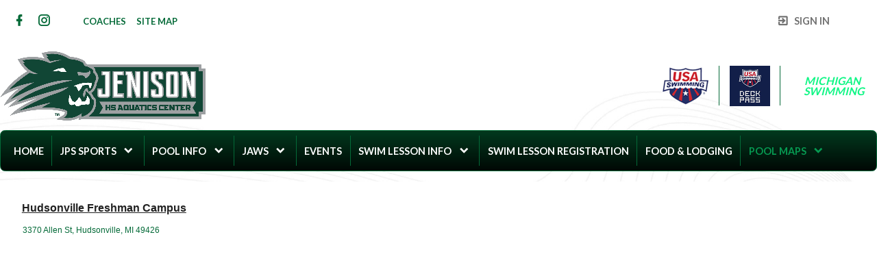

--- FILE ---
content_type: text/html;charset=UTF-8
request_url: https://www.gomotionapp.com/team/mijaws/page/pool-maps/hudsonville
body_size: 5999
content:
<?xml version="1.0" encoding="UTF-8"?>
<!DOCTYPE html PUBLIC "-//W3C//DTD XHTML 1.0 Transitional//EN" "http://www.w3.org/TR/xhtml1/DTD/xhtml1-transitional.dtd">
<html xmlns="http://www.w3.org/1999/xhtml"
    xmlns:ui="http://evolus.vn/Namespaces/WebUI/1.0"
    xmlns:cms="http://www.teamunify.com/Namespaces/CMS/1.5">
    <head profile="http://www.w3.org/2005/10/profile">
        <title>Jenison - Hudsonville</title>
        <meta name="viewport" content="width=device-width, initial-scale=1, maximum-scale=1, user-scalable=0" />
        <script type="text/javascript">window.__widgetUseEarlyInitPhase = true;</script>

<link rel="stylesheet" href="/framework-styles.pack.css?b=1768539851224" />
<link rel="stylesheet" href="/framework-standard-templates.pack.css?b=1768539851224" />
<script type="application/javascript" src="/framework-standard-templates.pack.js?b=1768539851224"></script>
<script type="application/javascript" src="/framework-standard.pack.js?b=1768539851224"></script>
<script type="text/javascript">var CONTEXT = {

                teamAlias: "mijaws",
                teamName: "Jenison",
                teamId: 9256,
                teamTimeZone: "America/Detroit",
                cmsTemplateSuiteId: "3",
                cmsTemplateVariantName: "darmouth-green",
                cmsTemplateVariantColor: "#046A38",
                isShowSSOLoginNotify: false,
                shouldCreateNewAccEnabled: false,
                useCMS: true,


                isShowTeamRegistrationLink: true,
                teamRegistrationLinkLabel: "Continue to Team Registration",
                isTeamRegistrationCustomLinkEnabled: false,
                teamRegistrationLink: "\/team\/mijaws\/controller\/cms\/admin\/index#\/team-registration",
                publicTeamRegistrationLink: "\/team\/mijaws\/page\/team-registration",
                isShowClassRegistrationLink: true,
                classRegistrationLinkLabel: "Continue to Lessons Registration",
                isClassRegistrationCustomLinkEnabled: false,
                classRegistrationLink: "\/team\/mijaws\/controller\/cms\/admin\/index#\/my-class-registration",
                publicClassRegistrationLink: "\/team\/mijaws\/page\/lesson-registration",
                isShowBookingRegistrationLink: false,
                bookingRegistrationLinkLabel: "Continue to Booking Selection",
                isBookingRegistrationCustomLinkEnabled: false,
                bookingRegistrationLink: "\/team\/mijaws\/controller\/cms\/admin\/index#\/my-bookings-registration",
                publicBookingRegistrationLink: "\/team\/mijaws\/page\/system\/bookingreg-shopping",


                teamLogoUrl: "\/mijaws\/team-logo\/default\/jenison-aquatics-logo-2x_002129-tsm-med.png",
                teamLogoMobileUrl: "\/mijaws\/team-logo\/mobile\/jenison-aquatics-logo_089843-t-thumb.png",
                teamLogoEmailUrl: "\/mijaws\/team-logo\/email\/jenison-aquatics-logo_079195-t-thumb.png",


                locale: "en_US",
                localeUrl: "/v2/js/languages/se_studio/en_US.json",
                system: true
            };
ServiceFactory.requestEnhancer = function (request) {
           request.setRequestHeader("X-TU-Team", CONTEXT.teamAlias);
           request.setRequestHeader("X-Rio-Client-TimeZone", (typeof(moment) != "undefined" && typeof(moment.tz) != "undefined") ? moment.tz.guess() : "");
       };
var __themeData = {
                theme_primary_color: "#046A38",
                theme_name: "darmouth-green"
            };
var SERVER_FLAVOR = "SE";

var LOCALE = {
    language: "en-US",
    currencySign: "$",
    currencyCode: "USD"
};
</script>

<link rel="stylesheet" href="/cms-widgets-templates.pack.css?b=1768539851224" />
<script type="application/javascript" src="/cms-widgets-templates.pack.js?b=1768539851224"></script>
<script type="application/javascript" src="/cms-widgets.pack.js?b=1768539851224"></script>
<link rel="stylesheet" href="/cms/stylesheet/common.less?b=1768539851224" />

<!-- Google tag (gtag.js) -->
    <script async src="https://www.googletagmanager.com/gtag/js"></script>
    <script>
       window.dataLayer = window.dataLayer || [];
       function gtag(){dataLayer.push(arguments);}
       gtag('js', new Date());

              gtag('event', 'pageview', {});
    </script>
<!-- End Google tag (gtag.js) -->

<meta name="theme-color" content="#046A38" />

<!-- Google Tag Manager -->
<script>(function(w,d,s,l,i){w[l]=w[l]||[];w[l].push({'gtm.start':
new Date().getTime(),event:'gtm.js'});var f=d.getElementsByTagName(s)[0],
j=d.createElement(s),dl=l!='dataLayer'?'&l='+l:'';j.async=true;j.src=
'https://www.googletagmanager.com/gtm.js?id='+i+dl;f.parentNode.insertBefore(j,f);
})(window,document,'script','dataLayer','GTM-NBHQS26');</script>
<!-- End Google Tag Manager -->
<script type="text/javascript">
var SITE_STYLE_MAP = {
  "fontSize" : "default",
  "faviconPath" : "/mijaws/site-settings/favicon/favicon_027434-t-thumb.png",
  "mobilenav_showTeamName" : "",
  "mobilenav_showTeamLogo" : "true",
  "mobilenav_textColor" : "#FFFFFF00",
  "backgroundRepeat" : "no-repeat",
  "backgroundAttachment" : "fixed",
  "backgroundSize" : "cover",
  "backgroundImage" : "/mijaws/site-settings/background/bkgd-lines_098873-tsml-large.jpg",
  "backgroundColor" : "#FFFFFFFF",
  "mobilenav_backgroundRepeat" : "repeat",
  "mobilenav_backgroundAttachment" : "scroll",
  "mobilenav_backgroundSize" : "auto",
  "mobilenav_backgroundImage" : "",
  "mobilenav_backgroundColor" : "#143828FF"
};
</script>
<link rel="icon" type="image/x-icon" href="/mijaws/site-settings/favicon/favicon_027434-t-thumb.png">
<meta property="og:image" content="https://www.gomotionapp.com/mijaws/team-logo/default/jenison-aquatics-logo-2x_002129-tsm-small.png">
<meta property="og:image:secure_url" content="https://www.gomotionapp.com/mijaws/team-logo/default/jenison-aquatics-logo-2x_002129-tsm-small.png">
<meta property="og:image:width" content="200" />
<meta property="og:image:height" content="67" />
<meta name="twitter:image" content="https://www.gomotionapp.com/mijaws/team-logo/default/jenison-aquatics-logo-2x_002129-tsm-small.png">
<meta property="og:title" content="Jenison - Hudsonville" />
<meta property="og:type" content="website" />
<meta property="og:url" content="https://www.gomotionapp.com/team/mijaws/page/pool-maps/hudsonville" />
<link rel="stylesheet" href="/cms/stylesheet/social-link.less?b=1768539851224" />
<link rel="stylesheet" href="/cms/stylesheet/utility-links.less?b=1768539851224" />
<script type="application/javascript" src="/cms/scripts/common.js?b=1768539851224"></script>
<script type="application/javascript" src="/cms/scripts/account-bar.js?b=1768539851224"></script>
<link rel="stylesheet" href="/cms/stylesheet/account-bar.less?b=1768539851224" />
<script type="application/javascript" src="/team/mijaws/api/registry.js?name=authInfoService"></script>
<script type="application/javascript" src="/v2/js/moment.js"></script>
<script type="application/javascript" src="/v2/mainset/libs/moment/moment-timezone-with-data.min.js"></script>
<script type="application/javascript" src="/team/mijaws/api/registry.js"></script>
<script type="text/javascript">var SC_ShoppingCartButtonComponent_currentShoppingCartSummary = null;
</script>
<style type="text/css">
.CMSTeamLogo_432275 > img {
    width: 300.0px;
    height: 101.0px;
}

.CMSComponentTeamLogo {
    display: flex;
    flex-direction: row;
    -webkit-flex-direction: row;
    overflow: hidden;
}

.CMSTeamLogo_432275 {
    flex: 1 1 auto;
    -webkit-flex: 1 1 auto;
    display: flex;
    flex-direction: row;
    -webkit-flex-direction: row;
    justify-content: flex-start;
    align-items: center;
    overflow: hidden;
}

</style>
<script type="application/javascript" src="/cms/scripts/generic-photo.js?b=1768539851224"></script>
<link rel="stylesheet" href="/cms/stylesheet/team-logo.less?b=1768539851224" />
<style type="text/css">
.CMSComponentTeamLogo {
    color: rgba(4, 106, 56, 1.00);
}

</style>
<link rel="stylesheet" href="/cms/stylesheet/team-level.less?b=1768539851224" />
<script type="application/javascript" src="/cms/scripts/team-level.js?b=1768539851224"></script>
<script type="application/javascript" src="/team/mijaws/api/registry.js?name=coreService"></script>
<link rel="stylesheet" href="/cms/stylesheet/main-navigator.less?b=1768539851224" />
<style type="text/css">
.CMSGenericPhoto_432276 > img {
    width: 124.0px;
    height: 88.0px;
}

.CMSComponentGenericPhoto {
    display: flex;
    flex-direction: row;
    -webkit-flex-direction: row;
    overflow: hidden;
}

.CMSGenericPhoto_432276 {
    flex: 1 1 auto;
    -webkit-flex: 1 1 auto;
    display: flex;
    flex-direction: row;
    -webkit-flex-direction: row;
    justify-content: flex-start;
    align-items: center;
    overflow: hidden;
}

</style>
<link rel="stylesheet" href="/cms/stylesheet/generic-photo.less?b=1768539851224" />

        <link rel="stylesheet" type="text/css" href="/cms/templates/3/stylesheet/style.less?v=darmouth-green&t=1762230181154" />
    <style type="text/css">
body:not(.CMSAdmin) {
    background-color: rgba(255, 255, 255, 1.00);
    background-image: url('/mijaws/site-settings/background/bkgd-lines_098873-tsml-large.jpg');
    background-repeat: no-repeat;
    background-attachment: fixed;
    background-size: cover;
}

.widget_MobileHeader a .AnonId_teamName {
    color: #FFFFFF;
}

.widget_MobileHeader,
.CMSMobileHeader {
    background-color: rgba(20, 56, 40, 1.00);
    color: #FFFFFF;
}

</style>
<style type="text/css">
#cms_Section_topBar > .CMSSectionSlot + .CMSSectionSlot {
    margin-top: 0px;
}

#cms_Section_menuBar > .CMSSectionSlot + .CMSSectionSlot {
    margin-top: 0px;
}

#cms_Section_teamIdentity > .CMSSectionSlot + .CMSSectionSlot {
    margin-top: 0px;
}

#cms_Section_footerLogo > .CMSSectionSlot + .CMSSectionSlot {
    margin-top: 0px;
}

@media screen and (min-width: 992px) {
.Component_Id432285 {
    flex-basis: 140.0px;
    flex-shrink: 0;
    width: 140.0px;
    overflow-x: hidden;
}
}

@media screen and (min-width: 992px) {
.Component_Id432276 {
    flex-basis: 140.0px;
    flex-shrink: 0;
    width: 140.0px;
    overflow-x: hidden;
}
}


</style></head>
    <body class="Inner CMSPage_poolmaps_hudsonville Organ USA USASwimming FlavorSE">
<!-- Google Tag Manager (noscript) -->
<noscript><iframe src="https://www.googletagmanager.com/ns.html?id=GTM-NBHQS26" height="0" width="0" style="display:none;visibility:hidden"></iframe></noscript>
<!-- End Google Tag Manager (noscript) -->
        <div ui-type="MobileHeader" class="CMSMobileHeader"></div>
        <div id="globalContainer">
            <div id="headerPane" class="CMSDetectEmpty">
                <div id="globalTopBar">
                    <div id="cms_Section_topBar" class="CMSSection CMSHorizontalSection" configurable="true" style="     background-repeat: no-repeat;     background-attachment: fixed;     background-size: cover;">
<div class="CMSSectionSlot Slot0"><div class="CMSComponent CMSComponentSocialLinks NoFlex Component_Id432265"><ul class="Wrapper Horizontal"><li>     <a href="http://www.facebook.com/pages/Jenison-Aquatics-Center/134765496536757" target="_blank" title="Facebook">         <span class="facebook-text"></span>         <icon class="facebook"></icon>         <span>Facebook</span>     </a></li><li>     <a href="https://www.instagram.com/jaws.youthswimteam/" target="_blank" title="Instagram">         <span class="instagram-text"></span>         <icon class="instagram"></icon>         <span>Instagram</span>     </a></li></ul></div><div class="CMSComponent CMSComponentTeamLinks Flex1 Component_Id432278"><ul class="Wrapper"><li><a team-link-id="53516" href="/team/mijaws/page/system/coaches?s=tl" target="_self"><span>Coaches</span></a></li><li><a team-link-id="53517" href="/team/mijaws/page/system/sitemap?s=tl" target="_self"><span>Site Map</span></a></li></ul></div><div class="CMSComponent CMSComponentAccountBar Flex1 Component_Id432266">


















<div class="AccountBox MenuContainer Right">
    <div class="AccountInfo">

        <div class="GuessIconContainer"><icon class="account"></icon></div>

    </div>
    <ul class="AccountActions Menu NotLogged">
        
                <li class="SSO"><a href="/Login5.jsp?sn=www.gomotionapp.com&team=mijaws&_tu_Login_Redirect_=/team/mijaws/controller/cms/admin/index&_tu_Login_Error_Redirect_=true" class="SignIn"><icon class="login-variant"></icon> <span>Sign in</span></a></li>
        
    </ul>
</div>
</div><div class="CMSComponent CMSComponentShoppingCartButton NoFlex Component_Id432288"><div class="ShoppingCartButton" ui-type="shoppingcart:ShoppingCartAccessButton" comp-id="432288" ></div></div></div>

</div>
                </div>
                <div id="menuBar">
                    <div id="cms_Section_menuBar" class="CMSSection CMSHorizontalSection" configurable="false" style="     background-repeat: no-repeat;     background-attachment: scroll;     background-size: auto;">
<div class="CMSSectionSlot Slot0"><div class="CMSComponent CMSComponentTeamLogo Flex1 Component_Id432275"><a class="TeamLogo CMSTeamLogo_432275 Unsized_TABLET Unsized_PHONE" href="https://www.gomotionapp.com/team/mijaws/page/home" target="_blank"><img src="/mijaws/team-logo/default/jenison-aquatics-logo-2x_002129-tsm-thumb.png"  alt="Jenison" /></a></div><div class="CMSComponent CMSComponentTeamLevel NoFlex Component_Id432281"><a href="https://www.usaswimming.org" target="_blank" class=" OrganLink"><img src="/css/uss/usa_swimming.png" alt="" centerCrop="false" notUpscale="true"/></a><div class="LevelSeparator"></div><a href="/team/mijaws/page/system/deckpass-home" target="_self" class=" USASDeckPassLink"><img src="/css/uss/usas_deckpass.png" alt="" centerCrop="false" notUpscale="true"/></a><div class="LevelSeparator"></div><a href="http://www.miswim.org" target="_blank" class="LinkOnly LSCRegionBadge">Michigan Swimming</a></div></div>

</div>
                </div>
                <div id="cms_Section_teamIdentity" class="CMSSection CMSHorizontalSection" configurable="true" style="     background-repeat: repeat;     background-attachment: scroll;     background-size: auto;">
<div class="CMSSectionSlot Slot0 CMSSingleChild"><div class="CMSComponent CMSComponentMainNavigator Flex1 Component_Id432273 Alone"><div class="MainNavigatorWrapper"><ul class="MainNavigator Menu" flex="1"><li><a href="/team/mijaws/page/home"><span>Home</span></a></li><li class="WithChildren"><a href="/team/mijaws/page/jps-sports" class="caret"><span>JPS Sports</span></a><ul><li><a href="/team/mijaws/page/jps-sports/hs-womens-h2o-polo"><span>HS Women's H2O Polo</span></a></li><li><a href="/team/mijaws/page/jps-sports/jhag-h2o-polo"><span>JH/AG H2O Polo</span></a></li><li><a href="/team/mijaws/page/jps-sports/jh-boys-swimdive"><span>JH Boys' Swim/Dive</span></a></li><li><a href="/team/mijaws/page/jps-sports/hs-womens-swimdive"><span>HS Women's Swim/Dive</span></a></li><li><a href="/team/mijaws/page/jps-sports/jh-girls-swimdive"><span>JH Girls' Swim/Dive</span></a></li></ul></li><li class="WithChildren"><a href="https://www.gomotionapp.com/SubTabGeneric.jsp?team=mijaws&amp;_stabid_=77634" target="_self" class="caret"><span>Pool Info</span></a><ul><li><a href="/team/mijaws/page/pool-info/pool-calendar"><span>Pool Calendar</span></a></li><li><a href="/team/mijaws/page/pool-info/springboard-diving"><span>Springboard Diving</span></a></li><li><a href="/team/mijaws/page/pool-info/water-polo"><span>Water Polo</span></a></li><li><a href="/team/mijaws/page/pool-info/pool-rules"><span>Pool Rules</span></a></li><li><a href="/team/mijaws/page/pool-info/pool-rates"><span>Pool Rates</span></a></li><li><a href="/team/mijaws/page/pool-info/weather-policies"><span>Weather Policies</span></a></li></ul></li><li class="WithChildren"><a href="https://www.gomotionapp.com/SubTabGeneric.jsp?team=mijaws&amp;_stabid_=77634" target="_self" class="caret"><span>JAWS</span></a><ul><li><a href="/team/mijaws/page/jaws/jaws-info-for-new-families"><span>JAWS Info for New Families</span></a></li><li><a href="/team/mijaws/page/jaws/jaws-info"><span>JAWS Info</span></a></li><li><a href="/team/mijaws/page/jaws/mission-statement"><span>Mission Statement</span></a></li><li><a href="http://jenisonareawildcatswimming.shutterfly.com/" target="_self"><span>JAWS Photos</span></a></li><li><a href="/team/mijaws/page/jaws/usa-safe-sport"><span>USA Safe Sport</span></a></li></ul></li><li><a href="/team/mijaws/page/events"><span>Events</span></a></li><li class="WithChildren"><a href="/team/mijaws/page/jps-swim-lessons" class="caret"><span>Swim Lesson Info</span></a><ul><li><a href="/team/mijaws/page/jps-swim-lessons/adult--tot"><span>Group Lessons</span></a></li><li><a href="/team/mijaws/page/jps-swim-lessons/jps-swim-school"><span>Pre-Team &amp; JPS Swim School</span></a></li><li><a href="/team/mijaws/page/jps-swim-lessons/organized-private-lessons"><span>Organized Private Lessons</span></a></li><li><a href="/team/mijaws/page/jps-swim-lessons/private-lessons1"><span>Private Lessons</span></a></li></ul></li><li><a href="/team/mijaws/page/lesson-registration"><span>Swim Lesson Registration</span></a></li><li><a href="/team/mijaws/page/food--lodging"><span>Food &amp; Lodging</span></a></li><li class="Active WithChildren"><a href="/team/mijaws/page/pool-maps" class="caret"><span>Pool Maps</span></a><ul><li><a href="/team/mijaws/page/pool-maps/jenison"><span>JENISON</span></a></li><li><a href="/team/mijaws/page/pool-maps/byron-center"><span>Byron Center</span></a></li><li><a href="/team/mijaws/page/pool-maps/calvin-college"><span>Calvin College</span></a></li><li><a href="/team/mijaws/page/pool-maps/east-grand-rapids"><span>East Grand Rapids</span></a></li><li><a href="/team/mijaws/page/pool-maps/east-kentwood"><span>East Kentwood</span></a></li><li><a href="/team/mijaws/page/pool-maps/east-lansing-hs"><span>East Lansing HS</span></a></li><li><a href="/team/mijaws/page/pool-maps/eastern-michigan-u"><span>Eastern Michigan U</span></a></li><li><a href="/team/mijaws/page/pool-maps/forest-hills-ac"><span>Forest Hills A.C.</span></a></li><li><a href="/team/mijaws/page/pool-maps/grand-haven"><span>Grand Haven</span></a></li><li><a href="/team/mijaws/page/pool-maps/grandville"><span>Grandville</span></a></li><li><a href="/team/mijaws/page/pool-maps/hamilton"><span>Hamilton</span></a></li><li><a href="/team/mijaws/page/pool-maps/holland-community"><span>Holland Community</span></a></li><li><a href="/team/mijaws/page/pool-maps/holt"><span>Holt</span></a></li><li class="Active"><a href="/team/mijaws/page/pool-maps/hudsonville"><span>Hudsonville</span></a></li><li><a href="/team/mijaws/page/pool-maps/lake-orion"><span>Lake Orion</span></a></li><li><a href="/team/mijaws/page/pool-maps/muskegon-hs"><span>Muskegon HS</span></a></li><li><a href="/team/mijaws/page/pool-maps/northview-hs"><span>Northview HS</span></a></li><li><a href="/team/mijaws/page/pool-maps/oakland-university"><span>Oakland University</span></a></li><li><a href="/team/mijaws/page/pool-maps/okemos"><span>Okemos</span></a></li><li><a href="/team/mijaws/page/pool-maps/portage-central"><span>Portage Central</span></a></li><li><a href="/team/mijaws/page/pool-maps/rockford"><span>Rockford</span></a></li><li><a href="/team/mijaws/page/pool-maps/svsu"><span>SVSU</span></a></li><li><a href="/team/mijaws/page/pool-maps/west-ottawa"><span>West Ottawa</span></a></li><li><a href="/team/mijaws/page/pool-maps/zeeland"><span>Zeeland</span></a></li></ul></li></ul></div></div></div>

</div>
            </div>
            <div id="mainContentWrapper">
                <div id="mainContent">
                    <div id="cms_Section_cms_Primary" class="CMSSection CMSVerticalSection" configurable="true" style="">
<div class="CMSSectionSlot Slot0 CMSSingleChild"><div class="CMSComponent CMSComponentCustomPage NoFlex Component_Id432247 Alone"><div class="CustomPageComponentContent CMSCustomContent163146"><p>&#xa0;<strong><u><span style="font-family:verdana,geneva,sans-serif;"><span style="font-size:16px;">Hudsonville Freshman Campus</span></span></u></strong></p> 
<p><span style="color: rgba(0, 0, 0, 0.54); font-family: Roboto, Arial, sans-serif; white-space: nowrap;">&#xa0;<span style="font-family:verdana,geneva,sans-serif;"><span style="font-size:12px;"><a href="https://goo.gl/maps/DYRRYGtUNaGDbeWNA">3370 Allen St, Hudsonville, MI 49426</a></span></span></span></p> 
<p><iframe allowfullscreen frameborder="0" height="450" src="https://www.google.com/maps/embed?pb=!1m18!1m12!1m3!1d2924.4734921617896!2d-85.86792428473144!3d42.86284931119358!2m3!1f0!2f0!3f0!3m2!1i1024!2i768!4f13.1!3m3!1m2!1s0x8819bea3e688af8f%3A0xa98af0c8cbecdbe6!2s3370%20Allen%20St%2C%20Hudsonville%2C%20MI%2049426!5e0!3m2!1sen!2sus!4v1611632599097!5m2!1sen!2sus" style="border:0;" width="600"></iframe></p></div></div></div>

</div>
                </div>
                <div id="siteFooter">
                    <div id="teamInfoAndSocial" class="CMSDetectEmpty">
                        <div id="cms_Section_footerLogo" class="CMSSection CMSHorizontalSection" configurable="true" style="     background-repeat: repeat;     background-attachment: scroll;     background-size: auto;">
<div class="CMSSectionSlot Slot0"><div class="CMSComponent CMSComponentSocialLinks NoFlex Component_Id432285"><ul class="Wrapper Vertical"><li>     <a href="http://www.facebook.com/pages/Jenison-Aquatics-Center/134765496536757" target="_blank" title="Facebook">         <span class="facebook-text"></span>         <icon class="facebook"></icon>         <span>Facebook</span>     </a></li><li>     <a href="https://www.instagram.com/jaws.youthswimteam/" target="_blank" title="Instagram">         <span class="instagram-text"></span>         <icon class="instagram"></icon>         <span>Instagram</span>     </a></li></ul></div><div class="CMSComponent CMSComponentGenericPhoto NoFlex Component_Id432276"><div class="GenericPhoto CMSGenericPhoto_432276 Unsized_TABLET Unsized_PHONE"><img src="/mijaws/generic-photo/default/cropped-mascot---clear_010789-tsm-thumb.png" alt="" /></div></div><div class="CMSComponent CMSComponentSpacer Flex1 Component_Id432286"><div></div></div></div>

</div><div id="cms_Section_footerSocial" class="CMSSection CMSVerticalSection CMSEmpty" configurable="true" style="">

</div>
                    </div>
                    <div id="teamUnifyInfo">
                        <a href="https://www.gomotionapp.com/" id="tuLink" class="ImageContainer LogoSO" target="_blank">
                            <img centerCrop="false" src="/cms/templates/3/data/Motion_Primary_Logo_RGB_Full_Color.png" />
                        </a>
                        <div id="footerContent">
                            <div id="copyright">
                                <p>©2026 SportsEngine, LLC. Powered by SportsEngine and owned by Jenison.</p>
                            </div>
                            <div id="footerLinks">
                                <div><a href="https://www.versantprivacy.com/privacy" target="_blank">Versant Media Privacy Policy</a></div>
                                <div><a href="https://www.versantprivacy.com/privacy/california-consumer-privacy-act" target="_blank">CA Notice</a></div>
                                <div><a href="https://versantmedia.com/terms" target="_blank">SportsEngine Terms & Conditions</a></div>
                            </div>
                        </div>
                    </div>
                </div>
            </div>
        </div>
    </body>
</html>


--- FILE ---
content_type: text/css;charset=UTF-8
request_url: https://www.gomotionapp.com/cms/templates/3/stylesheet/style.less?v=darmouth-green&t=1762230181154
body_size: 6172
content:
/* LESS: /cms/templates/3/stylesheet/style.less */
@import url('https://fonts.googleapis.com/css?family=Lato:400,700');
html {
  background: linear-gradient(#000000, #046A38, #058345);
  height: auto !important;
  min-height: 100%;
  max-height: inherit !important;
}
body {
  flex-direction: column;
  -webkit-flex-direction: column;
  display: flex;
  font-family: 'Lato', Arial, Helvetica, sans-serif;
}
body.Inner #mainContent {
  flex-direction: column;
  -webkit-flex-direction: column;
  display: flex;
  flex: 1 1 auto;
  -webkit-flex: 1 1 auto;
  background-color: #FFF;
  padding: 0em !important;
}
#globalTopBar,
#slideAndCommand,
#updates,
#command,
#contactus,
#sponsors,
#siteFooter {
  flex-direction: column;
  -webkit-flex-direction: column;
  display: flex;
}
#globalTopBar .CMSVerticalSection .CMSSectionSlot > .CMSComponent + .CMSComponent,
#slideAndCommand .CMSVerticalSection .CMSSectionSlot > .CMSComponent + .CMSComponent,
#updates .CMSVerticalSection .CMSSectionSlot > .CMSComponent + .CMSComponent,
#command .CMSVerticalSection .CMSSectionSlot > .CMSComponent + .CMSComponent,
#contactus .CMSVerticalSection .CMSSectionSlot > .CMSComponent + .CMSComponent,
#sponsors .CMSVerticalSection .CMSSectionSlot > .CMSComponent + .CMSComponent,
#siteFooter .CMSVerticalSection .CMSSectionSlot > .CMSComponent + .CMSComponent {
  margin-top: 0.5em;
}
@media screen and (min-width: 992px) {
  #globalTopBar .CMSHorizontalSection .CMSSectionSlot > .CMSComponent + .CMSComponent,
  #slideAndCommand .CMSHorizontalSection .CMSSectionSlot > .CMSComponent + .CMSComponent,
  #updates .CMSHorizontalSection .CMSSectionSlot > .CMSComponent + .CMSComponent,
  #command .CMSHorizontalSection .CMSSectionSlot > .CMSComponent + .CMSComponent,
  #contactus .CMSHorizontalSection .CMSSectionSlot > .CMSComponent + .CMSComponent,
  #sponsors .CMSHorizontalSection .CMSSectionSlot > .CMSComponent + .CMSComponent,
  #siteFooter .CMSHorizontalSection .CMSSectionSlot > .CMSComponent + .CMSComponent {
    margin-left: 3em;
  }
}
.sys-viewport.lg > #globalTopBar .CMSHorizontalSection .CMSSectionSlot > .CMSComponent + .CMSComponent,
.sys-viewport.lg > #slideAndCommand .CMSHorizontalSection .CMSSectionSlot > .CMSComponent + .CMSComponent,
.sys-viewport.lg > #updates .CMSHorizontalSection .CMSSectionSlot > .CMSComponent + .CMSComponent,
.sys-viewport.lg > #command .CMSHorizontalSection .CMSSectionSlot > .CMSComponent + .CMSComponent,
.sys-viewport.lg > #contactus .CMSHorizontalSection .CMSSectionSlot > .CMSComponent + .CMSComponent,
.sys-viewport.lg > #sponsors .CMSHorizontalSection .CMSSectionSlot > .CMSComponent + .CMSComponent,
.sys-viewport.lg > #siteFooter .CMSHorizontalSection .CMSSectionSlot > .CMSComponent + .CMSComponent {
  margin-left: 3em;
}
@media screen and (max-width: 991px) {
  #globalTopBar .CMSSection .CMSSectionSlot > .CMSComponent + .CMSComponent,
  #slideAndCommand .CMSSection .CMSSectionSlot > .CMSComponent + .CMSComponent,
  #updates .CMSSection .CMSSectionSlot > .CMSComponent + .CMSComponent,
  #command .CMSSection .CMSSectionSlot > .CMSComponent + .CMSComponent,
  #contactus .CMSSection .CMSSectionSlot > .CMSComponent + .CMSComponent,
  #sponsors .CMSSection .CMSSectionSlot > .CMSComponent + .CMSComponent,
  #siteFooter .CMSSection .CMSSectionSlot > .CMSComponent + .CMSComponent {
    margin-top: 1em;
  }
}
@media screen and (max-width: 767px) {
  #slideAndCommand,
  #updates,
  #sponsors,
  #contactus,
  #siteFooter {
    margin-left: 0em;
    margin-right: 0em;
  }
  body.Inner #mainContent,
  #slideAndCommand,
  #updates,
  #sponsors,
  #contactus {
    background-color: #FFF !important;
  }
}
@media screen and (min-width: 768px) {
  #slideAndCommand,
  body.Inner #mainContent {
    margin-top: 1em;
    border-top-left-radius: .5em;
    border-top-right-radius: .5em;
  }
  #slideAndCommand,
  #updates,
  #sponsors,
  #contactus,
  #siteFooter,
  body.Inner #mainContent {
    background-color: #FFF;
    padding: 1em;
    margin-left: 4em;
    margin-right: 4em;
  }
}
.sys-viewport.md > #slideAndCommand,
.sys-viewport.md > body.Inner #mainContent {
  margin-top: 1em;
  border-top-left-radius: .5em;
  border-top-right-radius: .5em;
}
.sys-viewport.md > #slideAndCommand,
.sys-viewport.md > #updates,
.sys-viewport.md > #sponsors,
.sys-viewport.md > #contactus,
.sys-viewport.md > #siteFooter,
.sys-viewport.md > body.Inner #mainContent {
  background-color: #FFF;
  padding: 1em;
  margin-left: 4em;
  margin-right: 4em;
}
@media screen and (min-width: 992px) {
  #slideAndCommand,
  body.Inner #mainContent,
  #updates,
  #sponsors,
  #contactus,
  #siteFooter {
    margin-left: 0em;
    margin-right: 0em;
  }
  .CMSSection.CMSVerticalSection .CMSSectionSlot {
    min-width: 1px;
  }
}
.sys-viewport.lg > #slideAndCommand,
.sys-viewport.lg > body.Inner #mainContent,
.sys-viewport.lg > #updates,
.sys-viewport.lg > #sponsors,
.sys-viewport.lg > #contactus,
.sys-viewport.lg > #siteFooter {
  margin-left: 0em;
  margin-right: 0em;
}
.sys-viewport.lg > .CMSSection.CMSVerticalSection .CMSSectionSlot {
  min-width: 1px;
}
#globalContainer {
  display: inline-block;
  width: 100%;
}
@media screen and (min-width: 1400px) {
  body {
    align-items: center;
  }
  #globalContainer {
    width: 1400px;
  }
}
.CMSSection {
  flex-direction: column;
  -webkit-flex-direction: column;
  display: flex;
}
.CMSSectionSlot {
  min-width: 1px;
}
.CMSSectionSlot .CMSComponent {
  min-width: 1px;
}
a {
  color: #046A38;
  text-decoration: none;
  font-size: 1em;
}
a:hover {
  color: #069b52 !important;
  cursor: pointer;
}
.TeamFeedComponentContent > h2.ComponentHeader,
h2.ComponentHeader {
  margin: 0px;
  font-size: 3em;
  text-align: center;
  margin-bottom: 0.5em !important;
  color: #07b45f;
  padding: 0.5em 0em !important;
  border-bottom: none !important;
  flex-direction: row;
  -webkit-flex-direction: row;
  display: flex;
  justify-content: center;
  align-items: center;
  font-weight: bold;
}
#headerPane {
  flex-direction: column;
  -webkit-flex-direction: column;
  display: flex;
}
#headerPane #cms_Section_teamIdentity {
  order: 3;
  flex: 0 1 auto;
  margin-top: 1em;
}
#headerPane #cms_Section_teamIdentity .CMSTeamLogoEmpty {
  justify-content: center;
}
#headerPane #globalTopBar {
  order: 1;
  flex: 1 1 auto;
  -webkit-flex: 1 1 auto;
}
#headerPane #menuBar {
  order: 2;
  font-size: 1em;
  line-height: 1;
  justify-content: center;
  align-items: center;
  margin-top: 1em;
}
#headerPane #cms_Section_topBar {
  padding: 1em;
}
#headerPane #cms_Section_topBar .CMSComponentTeamLinks {
  font-size: 1em !important;
  display: flex;
  align-items: center;
}
@media screen and (max-width: 991px) {
  #headerPane #menuBar,
  #headerPane #cms_Section_topBar {
    margin-top: 0em;
    padding: 0em;
  }
}
.CMSComponentTeamLevel > div.LevelSeparator {
  border-left: 1px solid #046A38;
}
.CMSComponentTeamLevel a {
  color: #11f686 !important;
}
.CMSComponentMainText {
  padding: 2em 0em;
}
.CMSComponentMainText .Content,
.CMSComponentMainText .HeadingTitle {
  margin-left: 1em;
  margin-right: 1em;
}
#globalTopBar {
  flex-direction: column;
  -webkit-flex-direction: column;
  display: flex;
  color: #046A38;
}
@media screen and (min-width: 992px) {
  #globalTopBar .CMSComponentSocialLinks {
    display: flex;
    justify-content: center;
    align-items: center;
  }
  #globalTopBar .CMSComponentSocialLinks .Vertical li a {
    display: flex !important;
    justify-content: space-between;
    min-width: 10em;
  }
  #globalTopBar .CMSComponentSocialLinks .Vertical li a span {
    text-align: left !important;
  }
}
.sys-viewport.lg > #globalTopBar .CMSComponentSocialLinks {
  display: flex;
  justify-content: center;
  align-items: center;
}
.sys-viewport.lg > #globalTopBar .CMSComponentSocialLinks .Vertical li a {
  display: flex !important;
  justify-content: space-between;
  min-width: 10em;
}
.sys-viewport.lg > #globalTopBar .CMSComponentSocialLinks .Vertical li a span {
  text-align: left !important;
}
#globalTopBar > * {
  color: #046A38 !important;
}
.CMSComponentSocialLinks > .Horizontal {
  flex-direction: row;
  -webkit-flex-direction: row;
  display: flex;
  list-style: none;
  margin: 0px;
  padding: 0px;
  min-width: 0em;
}
.CMSComponentSocialLinks > .Horizontal > li {
  margin: 0px;
  padding: 0px;
}
.CMSComponentSocialLinks > .Horizontal > li > icon + span {
  margin-left: 0.5em;
}
.CMSComponentSocialLinks > .Horizontal > li > a {
  background: transparent !important;
  border-radius: 0.2em !important;
  color: #046A38 !important;
}
.CMSComponentSocialLinks > .Horizontal > li icon {
  color: #046A38;
}
.CMSComponentSocialLinks > .Horizontal > li:hover icon {
  color: #069b52 !important;
}
.CMSComponentSocialLinks > .Horizontal > li + li {
  margin-left: 1ex;
}
.CMSComponentSocialLinks > .Vertical {
  font-size: 0.75em;
  justify-content: flex-start;
  align-items: center;
  margin: 0px;
  padding: 0px;
}
.CMSComponentSocialLinks > .Vertical li a {
  display: flex !important;
  justify-content: space-between;
  min-width: 10em;
}
.CMSComponentSocialLinks > .Vertical li a span {
  text-align: left !important;
}
#siteFooter .CMSComponentSocialLinks .Vertical li a {
  color: #fff;
  background: transparent;
  display: flex !important;
  justify-content: space-between;
}
#siteFooter .CMSComponentSocialLinks .Vertical li a:hover {
  color: #fff;
  background: transparent;
}
#siteFooter .CMSComponentSocialLinks .Vertical li a:hover icon {
  background: transparent;
}
#siteFooter .CMSComponentSocialLinks .Vertical li a span {
  text-align: left !important;
}
#siteFooter .CMSComponentSocialLinks .Vertical li a span:before {
  color: #fff;
}
#siteFooter .CMSComponentSocialLinks .Vertical li a icon {
  background-color: transparent;
  color: #fff;
}
#siteFooter .CMSComponentSocialLinks .Vertical li a icon:before {
  color: #fff;
}
#siteFooter .CMSComponentSocialLinks .Vertical li a icon:hover {
  color: #fff;
  background: transparent;
}
.CMSComponentAccountBar .AccountGreeting strong:hover {
  color: #069b52 !important;
}
.CMSComponentTeamLinks ul {
  flex-wrap: wrap;
  -webkit-flex-wrap: wrap;
  flex: 0 1 auto;
  margin-right: 2em;
}
.CMSComponentTeamLinks ul > li > a {
  color: #046A38;
  text-decoration: none;
  text-transform: uppercase;
  font-weight: bold;
  font-size: 0.9em;
}
.CMSComponentTeamLinks ul > li > a:hover {
  color: #069b52;
}
.CMSComponentAccountBar {
  flex-direction: row;
  -webkit-flex-direction: row;
  display: flex;
  justify-content: flex-end;
}
.CMSComponentAccountBar .GuessIconContainer {
  color: #FFF;
  border: solid 2px #046A38;
}
@media screen and (min-width: 992px) {
  .CMSComponentAccountBar .GuessIconContainer {
    color: #046A38;
    border: solid 2px #046A38;
  }
}
.sys-viewport.lg > .CMSComponentAccountBar .GuessIconContainer {
  color: #046A38;
  border: solid 2px #046A38;
}
.CMSComponentAccountBar .GuessIconContainer:hover,
.CMSComponentAccountBar .GuessIconContainer:hover icon {
  color: #069b52;
  border-color: #069b52;
}
.CMSComponentAccountBar .AccountGreeting strong:hover {
  color: #069b52;
}
.CMSComponentAccountBar ul.Menu {
  background: #ffffff;
  padding: 1em;
  border-radius: 0.2em;
}
.CMSComponentAccountBar ul.Menu > li > a {
  color: #717171;
  text-transform: uppercase;
}
.CMSComponentAccountBar ul.Menu > li > a:hover {
  color: #069b52;
  background: none;
}
.CMSComponentMainNavigator .MainNavigatorWrapper {
  flex: 1 1 auto;
  -webkit-flex: 1 1 auto;
  flex-direction: column;
  -webkit-flex-direction: column;
  display: flex;
  width: 100%;
}
.CMSComponentMainNavigator .MainNavigator {
  padding: 0.5em;
  justify-content: flex-start;
  background: linear-gradient(#02391e, #000804);
  border-radius: 0.5em;
  border: solid 1px #046A38;
}
.CMSComponentMainNavigator .MainNavigator a {
  border-bottom: none;
  color: #FFF;
  font-size: 1em !important;
  text-transform: uppercase !important;
  padding: 0.8em 0.8em;
}
.CMSComponentMainNavigator .MainNavigator > li {
  border-right: solid 1px #046A38;
}
.CMSComponentMainNavigator .MainNavigator > li:last-child {
  border-right: none;
  margin-right: 0em;
}
.CMSComponentMainNavigator .MainNavigator li > a {
  text-transform: none;
}
.CMSComponentMainNavigator .MainNavigator li > a:hover {
  color: #069b52;
}
.CMSComponentMainNavigator .MainNavigator li.Active > a {
  color: #069b52;
}
.CMSComponentMainNavigator .MainNavigator li.WithChildren > ul {
  background: #ffffff;
  border-top: none;
}
.CMSComponentMainNavigator .MainNavigator li.WithChildren > ul:hover {
  flex: 1 1 auto;
  -webkit-flex: 1 1 auto;
  flex-direction: column;
  -webkit-flex-direction: column;
  display: flex;
}
.CMSComponentMainNavigator .MainNavigator li.WithChildren > ul li,
.CMSComponentMainNavigator .MainNavigator li.WithChildren > ul a {
  flex: 1 1 auto;
  -webkit-flex: 1 1 auto;
  color: #717171;
}
.TeamFeedComponentContent .ViewMoreWrapper > a,
.CMSComponentUpcomingEvents .UpcomingEvents .AnonId_footerActions > a,
.CMSComponentSwimAThon .SwimAThon .HelpContainer > a,
.CMSComponentNews .Footer > a {
  text-transform: uppercase !important;
  border-radius: 0.2em;
  color: #e6e6e6 !important;
  font-size: 1em !important;
  padding: 0.5em 1em !important;
  background-color: #02391e !important;
  text-align: center;
  min-width: 6em;
}
.TeamFeedComponentContent .ViewMoreWrapper > a:hover,
.CMSComponentUpcomingEvents .UpcomingEvents .AnonId_footerActions > a:hover,
.CMSComponentSwimAThon .SwimAThon .HelpContainer > a:hover,
.CMSComponentNews .Footer > a:hover {
  color: #FFF !important;
  background-color: #03512b !important;
}
.TeamFeedComponentContent .ViewMoreWrapper,
.CMSComponentNews .Footer {
  margin-bottom: 3em;
  padding: 0em;
  justify-content: center !important;
}
@media screen and (max-width: 991px) {
  .TeamFeedComponentContent .ViewMoreWrapper,
  .CMSComponentNews .Footer {
    margin-bottom: 2em;
  }
}
@media screen and (max-width: 767px) {
  .TeamFeedComponentContent .ViewMoreWrapper,
  .CMSComponentNews .Footer {
    margin-bottom: 1em;
  }
}
.CMSComponentUpcomingEvents .StartDate {
  display: block !important;
}
.CMSComponentUpcomingEvents .UpcomingEvents {
  flex-direction: column;
  -webkit-flex-direction: column;
  display: flex;
  border: none;
}
.CMSComponentUpcomingEvents .UpcomingEvents .AnonId_moreCalendarLink {
  text-align: center;
}
.CMSComponentUpcomingEvents .UpcomingEvents .AnonId_moreCalendarLink.Active {
  display: flex;
}
.CMSComponentUpcomingEvents .UpcomingEvents .AnonId_footerActions {
  justify-content: flex-start;
  padding: 0em;
  margin: 0em;
  margin-top: 1em;
}
@media screen and (max-width: 767px) {
  .CMSComponentUpcomingEvents .UpcomingEvents .AnonId_footerActions {
    margin-bottom: 1em;
  }
}
.CMSComponentUpcomingEvents .UpcomingEvents .AnonId_footerActions > a {
  padding: 1em 2em !important;
  margin: 0em;
  text-align: center;
  justify-content: center;
}
.CMSComponentUpcomingEvents .UpcomingEvents .AnonId_footerActions > a.AnonId_moreEventLink {
  background-color: #09e579 !important;
}
.CMSComponentUpcomingEvents .UpcomingEvents .AnonId_footerActions > * {
  flex: 1 1 auto;
  -webkit-flex: 1 1 auto;
}
.CMSComponentUpcomingEvents .UpcomingEvents > .AnonId_sidePane > .AnonId_selectorPanes {
  flex-direction: row;
  -webkit-flex-direction: row;
  display: flex;
  justify-content: flex-start;
  box-sizing: border-box;
  border-bottom: none;
  align-items: center;
  padding: 0em;
}
.CMSComponentUpcomingEvents .UpcomingEvents > .AnonId_sidePane > .AnonId_selectorPanes > * {
  flex: 1 1 auto;
  -webkit-flex: 1 1 auto;
}
@media screen and (max-width: 767px) {
  .CMSComponentUpcomingEvents .UpcomingEvents > .AnonId_sidePane > .AnonId_selectorPanes {
    padding: 15px;
  }
}
.CMSComponentUpcomingEvents .UpcomingEvents > .AnonId_sidePane > .AnonId_selectorPanes > .TypeSelector {
  text-align: center;
  padding: 0.5em 0.5em;
  font-size: 1.15em !important;
  background-color: transparent;
  color: #717171 !important;
  border: solid 1px #717171;
  border-left-color: #717171 !important;
  font-weight: bold;
  box-sizing: border-box;
  width: 19%;
  padding: 0px !important;
  height: 35px;
  display: flex;
  justify-content: center;
  align-items: center;
}
@media screen and (min-width: 768px) {
  .CMSComponentUpcomingEvents .UpcomingEvents > .AnonId_sidePane > .AnonId_selectorPanes > .TypeSelector {
    padding: 0.5em 1em;
  }
}
.sys-viewport.md > .CMSComponentUpcomingEvents .UpcomingEvents > .AnonId_sidePane > .AnonId_selectorPanes > .TypeSelector {
  padding: 0.5em 1em;
}
@media screen and (min-width: 992px) {
  .CMSComponentUpcomingEvents .UpcomingEvents > .AnonId_sidePane > .AnonId_selectorPanes > .TypeSelector {
    padding: 0.5em 1.5em;
  }
}
.sys-viewport.lg > .CMSComponentUpcomingEvents .UpcomingEvents > .AnonId_sidePane > .AnonId_selectorPanes > .TypeSelector {
  padding: 0.5em 1.5em;
}
@media screen and (max-width: 767px) {
  .CMSComponentUpcomingEvents .UpcomingEvents > .AnonId_sidePane > .AnonId_selectorPanes > .TypeSelector {
    width: 100%;
  }
}
.CMSComponentUpcomingEvents .UpcomingEvents > .AnonId_sidePane > .AnonId_selectorPanes > .TypeSelector.Active {
  color: #FFF !important;
  background-color: #046A38 !important;
  border-bottom-color: #717171 !important;
  border-left-color: #717171 !important;
}
.CMSComponentUpcomingEvents .UpcomingEvents > .AnonId_sidePane > .AnonId_selectorPanes > .TypeSelector:first-child {
  margin-left: 0em;
  margin-top: 0.2em;
}
@media screen and (max-width: 767px) {
  .CMSComponentUpcomingEvents .UpcomingEvents > .AnonId_sidePane > .AnonId_selectorPanes > .TypeSelector:first-child {
    margin-left: 0px;
  }
}
.CMSComponentUpcomingEvents .UpcomingEvents > .AnonId_sidePane > .AnonId_selectorPanes > .TypeSelector + .TypeSelector {
  margin-left: 0.2em;
  margin-top: 0.2em;
}
@media screen and (max-width: 767px) {
  .CMSComponentUpcomingEvents .UpcomingEvents > .AnonId_sidePane > .AnonId_selectorPanes > .TypeSelector + .TypeSelector {
    margin-left: 0px;
  }
}
.CMSComponentUpcomingEvents .UpcomingEvents > .AnonId_contentPane {
  border-left: none;
}
@media screen and (max-width: 767px) {
  .CMSComponentUpcomingEvents .UpcomingEvents > .AnonId_contentPane {
    padding: 0px 15px;
    width: auto;
  }
}
.CMSComponentUpcomingEvents .UpcomingEvents > .AnonId_contentPane > .AnonId_categoryHeader {
  display: none;
}
@media screen and (min-width: 768px) {
  .CMSComponentUpcomingEvents .UpcomingEvents .AnonId_eventList {
    flex-direction: row;
    -webkit-flex-direction: row;
    display: flex;
    flex-wrap: wrap;
    -webkit-flex-wrap: wrap;
    justify-content: flex-start;
  }
}
.sys-viewport.md > .CMSComponentUpcomingEvents .UpcomingEvents .AnonId_eventList {
  flex-direction: row;
  -webkit-flex-direction: row;
  display: flex;
  flex-wrap: wrap;
  -webkit-flex-wrap: wrap;
  justify-content: flex-start;
}
.CMSComponentUpcomingEvents .UpcomingEvents .AnonId_eventList {
  margin-top: 1em;
  flex-direction: column;
  -webkit-flex-direction: column;
  display: flex;
}
.CMSComponentUpcomingEvents .UpcomingEvents .AnonId_eventList .Item {
  padding: 0em;
  border-top: solid 1px #FFF;
  align-items: flex-start;
}
.CMSComponentUpcomingEvents .UpcomingEvents .AnonId_eventList .Item.Supplelement {
  display: none;
}
.CMSComponentUpcomingEvents .UpcomingEvents .AnonId_eventList .Item:first-child {
  border-top: none;
}
.CMSComponentUpcomingEvents .UpcomingEvents .AnonId_eventList .Item.Odd {
  background-color: #e6e6e6;
}
.CMSComponentUpcomingEvents .UpcomingEvents .AnonId_eventList .Item.Even {
  background-color: #FFF;
}
.CMSComponentUpcomingEvents .UpcomingEvents .AnonId_eventList .Item .Calendar {
  background-color: #046A38;
  flex-direction: column;
  -webkit-flex-direction: column;
  display: flex;
  padding: 0.5em 1.5em;
  border-right: solid 1px #FFF;
}
.CMSComponentUpcomingEvents .UpcomingEvents .AnonId_eventList .Item .Calendar > .Year {
  display: none;
}
.CMSComponentUpcomingEvents .UpcomingEvents .AnonId_eventList .Item .Calendar .Day {
  flex-direction: column;
  -webkit-flex-direction: column;
  display: flex;
  font-size: 4.2em;
  padding: 0em;
  color: #FFF;
}
.CMSComponentUpcomingEvents .UpcomingEvents .AnonId_eventList .Item .Calendar .Day.AnonId_endDate {
  display: none;
}
.CMSComponentUpcomingEvents .UpcomingEvents .AnonId_eventList .Item .Calendar > .Month {
  background-color: transparent;
  font-size: 1.44em;
  font-weight: bold;
  padding: 0em;
  color: #FFF;
}
.CMSComponentUpcomingEvents .UpcomingEvents .AnonId_eventList .Item .Calendar:after {
  display: none;
}
.CMSComponentUpcomingEvents .UpcomingEvents .AnonId_eventList .Item > .ContentWrapper {
  flex-direction: column;
  -webkit-flex-direction: column;
  display: flex;
  flex: 1 1 auto;
  -webkit-flex: 1 1 auto;
  overflow: hidden;
  margin: 0em;
  margin-left: 1em;
  padding-top: 0.5em;
  padding-bottom: 0.5em;
}
.CMSComponentUpcomingEvents .UpcomingEvents .AnonId_eventList .Item > .ContentWrapper .Actions > a.Button.Primary {
  background-color: #046A38;
  font-size: 0.9em;
}
.CMSComponentUpcomingEvents .UpcomingEvents .AnonId_eventList .Item > .ContentWrapper > .AnonId_actionContainer {
  flex-direction: row;
  -webkit-flex-direction: row;
  display: flex;
  flex: 1 1 auto;
  -webkit-flex: 1 1 auto;
  border-top: solid 1px #046A38;
  margin-top: 0.5em;
  margin-bottom: 1em;
  padding: 1em;
}
@media screen and (max-width: 767px) {
  .CMSComponentUpcomingEvents .UpcomingEvents .AnonId_eventList .Item > .ContentWrapper > .AnonId_actionContainer {
    margin-top: 1em;
    margin-bottom: 0em;
  }
}
.CMSComponentUpcomingEvents .UpcomingEvents .AnonId_eventList .Item > .ContentWrapper > .AnonId_actionContainer:not(.HasActions) {
  display: none;
}
.CMSComponentUpcomingEvents .UpcomingEvents .AnonId_eventList .Item > .ContentWrapper > .AnonId_actionContainer > a + a {
  margin-left: 1em !important;
}
.CMSComponentUpcomingEvents .UpcomingEvents .AnonId_eventList .Item > .ContentWrapper > .AnonId_actionContainer > a.Button {
  font-size: 1.1em !important;
  font-weight: bold;
  border-color: transparent !important;
  padding: 0.5em 1.5em;
  color: #FFF;
  text-align: center;
  flex-direction: column;
  -webkit-flex-direction: column;
  display: flex;
  justify-content: center;
}
@media screen and (max-width: 767px) {
  .CMSComponentUpcomingEvents .UpcomingEvents .AnonId_eventList .Item > .ContentWrapper > .AnonId_actionContainer > a.Button {
    padding: 0.5em 1em;
  }
}
.CMSComponentUpcomingEvents .UpcomingEvents .AnonId_eventList .Item > .ContentWrapper > .AnonId_actionContainer > a.Button > icon {
  display: none;
}
@media screen and (max-width: 767px) {
  .CMSComponentUpcomingEvents .UpcomingEvents .AnonId_eventList .Item > .ContentWrapper > .AnonId_actionContainer {
    flex-direction: column;
    -webkit-flex-direction: column;
    display: flex;
  }
  .CMSComponentUpcomingEvents .UpcomingEvents .AnonId_eventList .Item > .ContentWrapper > .AnonId_actionContainer > a + a {
    margin-left: 0px !important;
    margin-top: 1em;
  }
}
.CMSComponentUpcomingEvents .UpcomingEvents .AnonId_eventList .Item > .ContentWrapper > .Content > .Title {
  color: #07b45f;
  font-size: 1.44em;
}
.CMSComponentUpcomingEvents .UpcomingEvents .AnonId_eventList .Item > .ContentWrapper > .Content > .InfoDataContainer {
  font-size: 1.1em;
  margin-top: 0.8em;
}
.CMSComponentUpcomingEvents .UpcomingEvents .AnonId_eventList .Item > .ContentWrapper > .Content > .InfoDataContainer .DisplayValue {
  white-space: pre-line;
  color: #07af5c;
}
.CMSComponentUpcomingEvents .UpcomingEvents .AnonId_eventList .Item > .ContentWrapper > .Content > .InfoDataContainer .DisplayValue.DateInfo {
  display: none;
}
.CMSComponentUpcomingEvents .UpcomingEvents .AnonId_eventList .Item > .ContentWrapper > .Content > .InfoDataContainer .DisplayValue p {
  margin-top: 0em;
  margin-bottom: 0em;
}
.CMSComponentUpcomingEvents .UpcomingEvents .AnonId_eventList .Item > .ContentWrapper > .Content > .InfoDataContainer > hbox + hbox {
  margin-top: 0.5em;
}
.CMSComponentSwimAThon {
  flex-direction: row;
  -webkit-flex-direction: row;
  display: flex;
  justify-content: center;
  box-sizing: border-box;
  background: #001f5b;
}
#sponsors {
  background-color: #ffffff;
  color: #FFF;
  padding: 0px;
}
#sponsors h2.ComponentHeader {
  padding-bottom: 0px;
}
@media screen and (min-width: 768px) {
  #sponsors > #cms_Section_sponsors {
    padding-right: 0em;
  }
}
.sys-viewport.md > #sponsors > #cms_Section_sponsors {
  padding-right: 0em;
}
#cms_Section_events {
  margin-top: 1em;
}
#cms_Section_contact {
  justify-content: center;
  margin: 0em;
}
#cms_Section_contact .CMSComponent + .CMSComponent {
  margin: 0em !important;
}
.CMSComponentSlideShow .CarouselWrapper {
  width: 100%;
  padding-bottom: 40%;
  position: relative;
}
.CMSComponentSlideShow .widget_Carousel {
  position: absolute;
  left: 0px;
  right: 0px;
  top: 0px;
  bottom: 0px;
}
body .DynamicTemplate_cms_widgets_Carousel_xhtml .SimpleContentBox {
  color: #FFF;
}
body .DynamicTemplate_cms_widgets_Carousel_xhtml .SimpleContentBox .PrimaryText {
  font-size: 3em;
}
body .DynamicTemplate_cms_widgets_Carousel_xhtml .SimpleContentBox .SecondaryText {
  font-size: 2em;
}
body .DynamicTemplate_cms_widgets_Carousel_xhtml .SimpleContentBox .Action {
  font-size: 1.2em;
  background-color: #046A38;
}
@media screen and (min-width: 992px) {
  body .CMSHorizontalSection .CMSComponentSlideShow {
    align-self: flex-start;
  }
}
.sys-viewport.lg > body .CMSHorizontalSection .CMSComponentSlideShow {
  align-self: flex-start;
}
.CMSComponentTeamFeed {
  flex-direction: column;
  -webkit-flex-direction: column;
  display: flex;
}
.CMSComponentTeamFeed .TeamFeedComponentContent .ViewMoreWrapper a:hover {
  text-decoration: none;
}
.CMSComponentTeamFeed .ViewMoreWrapper {
  margin-top: 1em;
}
@media screen and (max-width: 767px) {
  .CMSComponentNews .ItemList {
    padding: 1em;
    padding-top: 0em;
  }
}
.CMSComponentNews .Item {
  padding: 0em;
  border-bottom: solid 1px #046A38;
  margin-top: 1em;
  margin-bottom: 1em;
  padding-bottom: 1em;
}
.CMSComponentNews .Item .Content p {
  color: #a7a7a7;
  margin-top: 1em;
}
.CMSComponentNews .Item .Content h4 {
  font-size: 1.2em;
  margin-top: 0.8em;
}
.CMSComponentNews .Item .Content h4 a {
  color: #717171;
}
.CMSComponentNews .Item:hover .Content h4 a {
  color: #069b52;
  text-decoration: underline;
}
.CMSComponentNews .ItemList .Item .ImageWrapper,
.CMSComponentFullNews .ItemList .Item .ImageWrapper {
  width: 15em !important;
  height: 11.25em !important;
  max-width: 15em;
  max-height: 11.25em;
  min-width: 15em;
  min-height: 11.25em;
  overflow: hidden;
  background-color: rgba(4, 106, 56, 0.05);
  position: relative;
  margin-right: 1em;
  flex-direction: column;
  -webkit-flex-direction: column;
  display: flex;
}
@media screen and (max-width: 767px) {
  .CMSComponentNews .ItemList .Item .ImageWrapper,
  .CMSComponentFullNews .ItemList .Item .ImageWrapper {
    display: none;
  }
}
.CMSComponentNews .ItemList .Item .ImageWrapper .ImageContainer,
.CMSComponentFullNews .ItemList .Item .ImageWrapper .ImageContainer {
  flex-direction: column;
  -webkit-flex-direction: column;
  display: flex;
  flex: 1 1 auto;
  -webkit-flex: 1 1 auto;
  width: 100%;
  height: 100%;
}
.CMSComponentFullNews .ItemList .Item:hover .Content h4 a {
  color: #069b52 !important;
}
.CMSComponentTeamPartners .List {
  padding: 2em;
  padding-top: 0px;
  justify-content: center;
}
@media screen and (max-width: 767px) {
  .CMSComponentTeamPartners .List {
    padding: 0em;
    margin: 0em;
    justify-content: center;
    padding-bottom: 1em;
  }
}
.CMSComponentTeamPartners .List .Entry {
  border: none;
  box-sizing: border-box;
  border: solid 1px transparent;
  height: 160px !important;
  width: 215px !important;
}
.CMSComponentTeamPartners .List .Entry.Supplement {
  display: none;
}
.CMSComponentTeamPartners .List .Entry .ImageContainer {
  background-color: transparent;
}
.CMSComponentTeamPartners .List .Entry:hover {
  border: solid 1px #069b52;
}
.CMSComponentCommandButtons .CommandButtons {
  padding: 0em;
  justify-content: center;
  align-items: center;
}
@media screen and (max-width: 767px) {
  .CMSComponentCommandButtons .CommandButtons {
    padding: 1em;
  }
}
.CMSComponentCommandButtons .CommandButtons.Square {
  min-height: auto;
}
.CMSComponentCommandButtons .CommandButtons.Square .Container {
  justify-content: center;
  align-items: center;
  flex-direction: row;
  -webkit-flex-direction: row;
  display: flex;
  flex-wrap: wrap;
  -webkit-flex-wrap: wrap;
  overflow: hidden;
}
@media screen and (max-width: 767px) {
  .CMSComponentCommandButtons .CommandButtons.Square .Container {
    flex-direction: column;
    -webkit-flex-direction: column;
    display: flex;
    flex: 1 1 auto;
    -webkit-flex: 1 1 auto;
  }
}
.CMSComponentCommandButtons .CommandButtons.Square .CommandItem {
  border: none;
  align-items: center;
  position: relative;
  flex-direction: column;
  -webkit-flex-direction: column;
  display: flex;
  justify-content: center;
  margin: 0.5em;
  padding: 0em;
  border: solid 1px #046A38;
  border-radius: 0.5em;
  opacity: 0.9999;
  box-sizing: content-box;
  min-width: 300px;
  max-width: 300px;
  overflow: hidden;
}
@media screen and (max-width: 767px) {
  .CMSComponentCommandButtons .CommandButtons.Square .CommandItem {
    flex: 0 1 auto;
  }
  .CMSComponentCommandButtons .CommandButtons.Square .CommandItem + .CommandItem {
    margin-top: 0em;
  }
}
.CMSComponentCommandButtons .CommandButtons.Square .CommandItem:hover {
  background-color: #FFF;
}
.CMSComponentCommandButtons .CommandButtons.Square .CommandItem:hover .ImageWrapper .ImageContainer img {
  opacity: 0.8;
}
.CMSComponentCommandButtons .CommandButtons.Square .CommandItem:hover > *,
.CMSComponentCommandButtons .CommandButtons.Square .CommandItem:hover .CommandTitle {
  color: #046A38;
}
.CMSComponentCommandButtons .CommandButtons.Square .CommandItem:hover .LinkBox .ActionLink {
  background-color: #058345;
}
.CMSComponentCommandButtons .CommandButtons.Square .CommandItem .ImageWrapper {
  padding-bottom: 56.25%;
  width: 100%;
  height: auto;
  position: relative;
  z-index: 1;
}
.CMSComponentCommandButtons .CommandButtons.Square .CommandItem .ImageContainer {
  position: absolute;
  left: 0px;
  right: 0px;
  top: 0px;
  bottom: 0px;
  width: 100%;
  height: 100%;
}
.CMSComponentCommandButtons .CommandButtons.Square .CommandItem .ImageContainer img {
  opacity: 1;
}
.CMSComponentCommandButtons .CommandButtons.Square .CommandItem .CommandTitle {
  font-size: 1.2em;
  margin: 0em;
  z-index: 2;
  white-space: normal;
  flex: 0 1 auto;
  position: absolute;
  left: 0px;
  right: 0px;
  text-align: center;
  padding: 0.5em 1em;
  color: #FFF;
  top: 50%;
  -webkit-transform: translateY(-50%);
  transform: translateY(-50%);
  text-shadow: 1px 1px 0px rgba(0, 0, 0, 0.5);
}
.CMSComponentCommandButtons .CommandButtons.Square .CommandItem .LinkBox {
  position: absolute;
  left: 0px;
  right: 0px;
  bottom: 0.1em;
  padding: 0px;
  color: #FFF;
  font-size: 1.1em;
  z-index: 2;
}
.CMSComponentCommandButtons .CommandButtons.Square .CommandItem .LinkBox .ActionLink {
  background-color: #046A38;
  color: #FFF;
  font-size: 1.1em;
  display: block;
  width: 100%;
  position: relative;
  margin: 0px;
  text-align: center;
  line-height: 2;
}
.CMSComponentCommandButtons .CommandButtons.Square .CommandItem .LinkBox icon {
  display: none;
}
.CMSComponentCommandButtons .CommandButtons.Square .CommandItem .Description {
  display: none;
}
.CMSComponentCommandButtons .CommandButtons:not(.Square) {
  border: none;
}
.CMSComponentCommandButtons .CommandButtons:not(.Square) > .CommandItem {
  flex-direction: row;
  -webkit-flex-direction: row;
  display: flex;
  margin: 0.5em;
  border: solid 1px #046A38;
  border-radius: 0.5em;
  padding: 1em;
  min-height: 6em;
  min-width: 300px;
  max-width: 300px;
  background-color: #046A38;
  box-sizing: border-box;
}
.CMSComponentCommandButtons .CommandButtons:not(.Square) > .CommandItem .CommandTitle,
.CMSComponentCommandButtons .CommandButtons:not(.Square) > .CommandItem .CommandIcon {
  color: #FFF;
}
@media screen and (max-width: 767px) {
  .CMSComponentCommandButtons .CommandButtons:not(.Square) > .CommandItem {
    width: 100%;
  }
  .CMSComponentCommandButtons .CommandButtons:not(.Square) > .CommandItem + .CommandItem {
    margin-top: 0em;
  }
}
.CMSComponentCommandButtons .CommandButtons:not(.Square) > .CommandItem:visited {
  color: #717171;
}
.CMSComponentCommandButtons .CommandButtons:not(.Square) > .CommandItem .CommandTitle {
  text-align: left;
  font-weight: bold;
  margin-left: 1em;
  font-size: 1.2em;
  flex: 1 1 auto;
  -webkit-flex: 1 1 auto;
  height: 2.4em;
  overflow: hidden;
  flex-direction: column;
  -webkit-flex-direction: column;
  display: flex;
  justify-content: center;
}
.CMSComponentCommandButtons .CommandButtons:not(.Square) > .CommandItem.Text {
  position: relative;
}
.CMSComponentCommandButtons .CommandButtons:not(.Square) > .CommandItem.Text .CommandTitle {
  margin-left: 0em;
  position: absolute;
  left: 0px;
  right: 0px;
  top: 50%;
  -webkit-transform: translateY(-50%);
  transform: translateY(-50%);
}
.CMSComponentCommandButtons .CommandButtons:not(.Square) > .CommandItem > span.ActionLink {
  display: none;
}
.CMSComponentCommandButtons .CommandButtons:not(.Square) > .CommandItem:hover {
  background-color: #058345 !important;
}
.CMSComponentCommandButtons .CommandButtons:not(.Square) > .CommandItem:hover > * {
  color: #FFF;
}
.CMSComponentCommandButtons .CommandButtons:not(.Square) > .CommandItem .ImageContainer {
  width: 4em;
  height: 4em;
  box-sizing: border-box;
}
.CMSComponentCommandButtons .CommandButtons:not(.Square) > .CommandItem .IconWrapper icon.CommandIcon {
  padding: 0.2em;
  width: 1.7em;
  height: 1.7em;
  font-size: 1.75em;
}
.CMSComponentCommandButtons .CommandButtons:not(.Square) > .CommandItem.Text .CommandTitle {
  text-align: center;
}
.CMSComponentCommandButtons .CommandButtons:not(.Square) > .CommandItem .ImageWrapper,
.CMSComponentCommandButtons .CommandButtons:not(.Square) > .CommandItem .IconWrapper {
  flex-direction: column;
  -webkit-flex-direction: column;
  display: flex;
  align-items: center;
  justify-content: center;
}
.CMSComponentCommandButtons .CommandButtons:not(.Square) > .CommandItem.Text .CommandTitle {
  margin-top: 0em;
}
.CMSComponentCommandButtons .CommandButtons:not(.Square) > .CommandItem.ImageIcon .IconWrapper,
.CMSComponentCommandButtons .CommandButtons:not(.Square) > .CommandItem:not(.ImageIcon) .ImageWrapper {
  display: none;
}
.CMSComponentContactUs {
  padding: 3em;
}
@media screen and (max-width: 991px) {
  .CMSComponentContactUs {
    padding: 2em;
  }
}
@media screen and (max-width: 767px) {
  .CMSComponentContactUs {
    text-align: center;
    padding: 1em;
  }
  .CMSComponentContactUs .TabBody {
    flex-direction: column;
    -webkit-flex-direction: column;
    display: flex;
  }
  .CMSComponentContactUs .Section + .Section {
    margin-top: 2em;
  }
  .CMSComponentContactUs .Section.Direction {
    align-items: center;
  }
}
@media screen and (min-width: 768px) {
  .CMSComponentContactUs {
    justify-content: flex-start;
  }
  .CMSComponentContactUs .TabBody {
    flex-direction: column;
    -webkit-flex-direction: column;
    display: flex;
  }
  .CMSComponentContactUs .Section {
    flex-direction: row;
    -webkit-flex-direction: row;
    display: flex;
    justify-content: flex-start;
  }
  .CMSComponentContactUs .Section + .Section {
    margin-top: 1em;
  }
  .CMSComponentContactUs .Section .Title {
    min-width: 7em;
    padding: 0em;
  }
  .CMSComponentContactUs .Section .Body {
    margin-top: 0em;
    margin-left: 1em;
  }
}
.sys-viewport.md > .CMSComponentContactUs {
  justify-content: flex-start;
}
.sys-viewport.md > .CMSComponentContactUs .TabBody {
  flex-direction: column;
  -webkit-flex-direction: column;
  display: flex;
}
.sys-viewport.md > .CMSComponentContactUs .Section {
  flex-direction: row;
  -webkit-flex-direction: row;
  display: flex;
  justify-content: flex-start;
}
.sys-viewport.md > .CMSComponentContactUs .Section + .Section {
  margin-top: 1em;
}
.sys-viewport.md > .CMSComponentContactUs .Section .Title {
  min-width: 7em;
  padding: 0em;
}
.sys-viewport.md > .CMSComponentContactUs .Section .Body {
  margin-top: 0em;
  margin-left: 1em;
}
@media screen and (max-width: 767px) {
  .CMSComponentContactUs .AnonId_header {
    flex-direction: column;
    -webkit-flex-direction: column;
    display: flex;
  }
}
@media screen and (max-width: 991px) {
  .CMSComponentContactUs .AnonId_header {
    margin-bottom: 1.5em;
  }
}
.CMSComponentContactUs .AnonId_header .TabHeader {
  flex: 1 1 auto;
  -webkit-flex: 1 1 auto;
  max-width: none;
  justify-content: center;
  border: solid 1px #717171 !important;
}
.CMSComponentContactUs .AnonId_header .TabHeader.ActiveTab {
  background: #046A38 !important;
}
.CMSComponentContactUs .AnonId_header .TabHeader.ActiveTab span {
  color: #FFF;
}
.CMSComponentContactUs .AnonId_header .TabHeader + .TabHeader {
  margin-left: 0.2em;
}
.CMSComponentContactUs .AnonId_header .TabHeader span {
  width: 100%;
}
@media screen and (max-width: 575px) {
  .CMSComponentContactUs .AnonId_header .TabHeader + .TabHeader {
    margin-left: 0em;
    margin-top: 0.2em;
  }
}
.CMSComponentContactUs .Body {
  margin-top: 1em;
  color: #717171;
  font-weight: bold;
  font-size: 1.1em;
}
@media screen and (max-width: 991px) {
  .CMSComponentContactUs .Body {
    align-items: center;
  }
}
.CMSComponentContactUs .Section.Direction a > img {
  width: 250px;
  height: 250px;
}
.CMSComponentContactUs .Section .Title {
  font-weight: bold;
  font-size: 1.2em;
  color: #046A38;
}
.CMSComponentContactUs .Section.Hours .Body {
  align-items: flex-start;
}
@media screen and (max-width: 767px) {
  .CMSComponentContactUs .Section.Hours .Body {
    align-items: center;
  }
}
@media screen and (min-width: 992px) {
  .CMSHorizontalSection .CMSSectionSlot.CMSSingleChild .CMSComponentContactUs .TabBody,
  .CMSVerticalSection .CMSSectionSlot .CMSComponentContactUs .TabBody {
    flex-direction: row;
    -webkit-flex-direction: row;
    display: flex;
    flex-wrap: wrap;
    justify-content: flex-start;
    margin-left: -1em;
  }
  .CMSHorizontalSection .CMSSectionSlot.CMSSingleChild .CMSComponentContactUs .Section,
  .CMSVerticalSection .CMSSectionSlot .CMSComponentContactUs .Section {
    min-width: 30%;
    margin-top: 1em;
    margin-left: 1em;
  }
  .CMSHorizontalSection .CMSSectionSlot.CMSSingleChild .CMSComponentContactUs .Section .Title,
  .CMSVerticalSection .CMSSectionSlot .CMSComponentContactUs .Section .Title {
    min-width: 4em;
    padding: 0em;
  }
  .CMSHorizontalSection .CMSSectionSlot.CMSSingleChild .CMSComponentContactUs .Section .Body,
  .CMSVerticalSection .CMSSectionSlot .CMSComponentContactUs .Section .Body {
    margin-top: 0em;
    margin-left: 1em;
  }
}
.sys-viewport.lg > .CMSHorizontalSection .CMSSectionSlot.CMSSingleChild .CMSComponentContactUs .TabBody,
.sys-viewport.lg > .CMSVerticalSection .CMSSectionSlot .CMSComponentContactUs .TabBody {
  flex-direction: row;
  -webkit-flex-direction: row;
  display: flex;
  flex-wrap: wrap;
  justify-content: flex-start;
  margin-left: -1em;
}
.sys-viewport.lg > .CMSHorizontalSection .CMSSectionSlot.CMSSingleChild .CMSComponentContactUs .Section,
.sys-viewport.lg > .CMSVerticalSection .CMSSectionSlot .CMSComponentContactUs .Section {
  min-width: 30%;
  margin-top: 1em;
  margin-left: 1em;
}
.sys-viewport.lg > .CMSHorizontalSection .CMSSectionSlot.CMSSingleChild .CMSComponentContactUs .Section .Title,
.sys-viewport.lg > .CMSVerticalSection .CMSSectionSlot .CMSComponentContactUs .Section .Title {
  min-width: 4em;
  padding: 0em;
}
.sys-viewport.lg > .CMSHorizontalSection .CMSSectionSlot.CMSSingleChild .CMSComponentContactUs .Section .Body,
.sys-viewport.lg > .CMSVerticalSection .CMSSectionSlot .CMSComponentContactUs .Section .Body {
  margin-top: 0em;
  margin-left: 1em;
}
@media screen and (max-width: 767px) {
  .CMSComponentContactUs .Section .Phone > a {
    text-align: center !important;
  }
}
.CMSComponentSwimAThon .SwimAThon {
  color: #FFF;
  width: 100%;
}
@media screen and (max-width: 767px) {
  .CMSComponentSwimAThon .SwimAThon {
    flex-direction: row;
    padding: 0px;
  }
}
@media screen and (max-width: 767px) {
  .CMSComponentSwimAThon .SwimAThon .Banner {
    flex-direction: row;
    padding: 0px;
    min-height: auto;
    max-width: 175px;
  }
}
.CMSComponentSwimAThon .SwimAThon .Content .HelpButton {
  padding: 0em !important;
}
@media screen and (max-width: 767px) {
  .CMSComponentSwimAThon .SwimAThon .Content {
    text-align: center;
  }
  .CMSComponentSwimAThon .SwimAThon .Content .HelpContainer {
    align-items: center;
    margin-top: 0px;
    justify-content: center;
    padding: 0.5em;
  }
  .CMSComponentSwimAThon .SwimAThon .Content .Title {
    text-align: center;
  }
}
.CMSComponentSwimAThon .SwimAThon .Content > .HelpContainer {
  font-size: 1.1em !important;
}
@media screen and (max-width: 991px) {
  .CMSComponentSwimAThon .SwimAThon .Content > .HelpContainer {
    align-items: flex-end;
  }
  .CMSComponentSwimAThon .SwimAThon .Content > .HelpContainer .Title {
    flex-direction: column;
    -webkit-flex-direction: column;
    display: flex;
  }
  .CMSComponentSwimAThon .SwimAThon .Content > .HelpContainer .Title > * + * {
    margin-left: 0px;
  }
}
.CMSComponentSwimAThon .SwimAThon .Content > .AmountBar {
  order: 2;
  border-radius: 0.3em;
  background-color: #FFF;
  background-image: none;
  height: 0.8em;
  overflow: hidden;
}
.CMSComponentSwimAThon .SwimAThon .Content > .AmountBar > .RaisedBar {
  background-color: #bf1b44;
  border-radius: 0.3em;
  background-image: none;
}
.CMSComponentSwimAThon .SwimAThon .Content > .Amount {
  order: 1;
}
.CMSComponentSwimAThon .SwimAThon .Content > .Amount .Goal,
.CMSComponentSwimAThon .SwimAThon .Content > .Amount .Raised {
  flex-direction: column;
  -webkit-flex-direction: column;
  display: flex;
}
.CMSComponentSwimAThon .SwimAThon .Content > .Amount .Goal > *,
.CMSComponentSwimAThon .SwimAThon .Content > .Amount .Raised > * {
  font-size: 0.8em;
  font-weight: 400px;
}
.CMSComponentSwimAThon .SwimAThon .Content > .Amount .Goal > *.Value,
.CMSComponentSwimAThon .SwimAThon .Content > .Amount .Raised > *.Value {
  font-size: 1.2em;
  color: #FFF;
  font-weight: 700px;
}
.CMSComponentSwimAThon .SwimAThon .Content > .Amount .Goal {
  text-align: right;
}
body.Inner {
  flex-direction: column;
  -webkit-flex-direction: column;
  display: flex;
  flex: 1 1 auto;
  -webkit-flex: 1 1 auto;
}
body.Inner #mainContentWrapper {
  flex-direction: column;
  -webkit-flex-direction: column;
  display: flex;
}
body.Inner #mainContent {
  flex-direction: column;
  -webkit-flex-direction: column;
  display: flex;
  flex: 1 1 auto;
  -webkit-flex: 1 1 auto;
  background: #FFF;
}
@media screen and (max-width: 991px) {
  body.Inner #mainContentWrapper {
    flex: 1 1 auto;
    -webkit-flex: 1 1 auto;
    display: inline-block;
  }
}
#siteFooter {
  flex-direction: column;
  -webkit-flex-direction: column;
  display: flex;
  flex: 1 1 auto;
  -webkit-flex: 1 1 auto;
  background: linear-gradient(#046535, #000000);
  padding: 1em;
  color: #FFF;
}
@media screen and (min-width: 768px) {
  #siteFooter {
    flex-direction: row;
    -webkit-flex-direction: row;
    display: flex;
  }
}
.sys-viewport.md > #siteFooter {
  flex-direction: row;
  -webkit-flex-direction: row;
  display: flex;
}
@media screen and (max-width: 991px) {
  #siteFooter {
    justify-content: center;
    align-items: center;
  }
}
#siteFooter .CMSComponentTeamLogo .CMSTeamLogoEmpty {
  justify-content: center;
}
#siteFooter #teamInfoAndSocial {
  flex-direction: column;
  -webkit-flex-direction: column;
  display: flex;
  flex: 1 1 auto;
  -webkit-flex: 1 1 auto;
  padding: 1em;
}
@media screen and (min-width: 768px) {
  #siteFooter #teamInfoAndSocial {
    padding: 2em;
  }
}
.sys-viewport.md > #siteFooter #teamInfoAndSocial {
  padding: 2em;
}
#siteFooter #teamInfoAndSocial .CMSComponentTeamLogo .DefaultSize > img {
  max-width: 19em !important;
}
#siteFooter #teamInfoAndSocial #cms_Section_footerLogo {
  flex: 1 1 auto;
  -webkit-flex: 1 1 auto;
  flex-direction: column;
  -webkit-flex-direction: column;
  display: flex;
  justify-content: center;
}
#siteFooter #teamInfoAndSocial #cms_Section_footerLogo.CMSHorizontalSection > .CMSSectionSlot {
  justify-content: center;
}
#siteFooter #teamInfoAndSocial #cms_Section_footerSocial {
  margin-top: 1em;
}
#siteFooter #teamInfoAndSocial #cms_Section_footerSocial .CMSComponentSocialLinks .Horizontal {
  justify-content: center;
  margin-right: 0em;
  font-size: 1.6em;
}
@media screen and (min-width: 768px) {
  #siteFooter #teamInfoAndSocial #cms_Section_footerSocial .CMSComponentSocialLinks .Horizontal {
    justify-content: center;
  }
}
.sys-viewport.md > #siteFooter #teamInfoAndSocial #cms_Section_footerSocial .CMSComponentSocialLinks .Horizontal {
  justify-content: center;
}
#siteFooter #teamInfoAndSocial #cms_Section_footerSocial .CMSComponentSocialLinks .Horizontal > li icon {
  color: #058345;
}
#siteFooter #teamInfoAndSocial #cms_Section_footerSocial .CMSComponentSocialLinks .Horizontal > li a {
  background-color: #e6e6e6 !important;
}
#siteFooter #teamInfoAndSocial #cms_Section_footerSocial .CMSComponentSocialLinks .Horizontal > li:hover icon {
  color: #046A38;
}
#siteFooter #teamInfoAndSocial #cms_Section_footerSocial .CMSComponentSocialLinks .Horizontal > li:hover a {
  background-color: #FFF !important;
}
#siteFooter #teamUnifyInfo {
  flex-direction: column;
  -webkit-flex-direction: column;
  display: flex;
  align-items: flex-end;
  justify-content: flex-end;
}
#siteFooter #teamUnifyInfo #tuSecured {
  margin-bottom: 1em;
}
@media screen and (max-width: 991px) {
  #siteFooter #teamUnifyInfo {
    align-items: center;
    justify-content: center;
  }
}
@media screen and (min-width: 992px) {
  #siteFooter #teamUnifyInfo {
    border-left: solid 1px #046A38;
  }
}
.sys-viewport.lg > #siteFooter #teamUnifyInfo {
  border-left: solid 1px #046A38;
}
#siteFooter #teamUnifyInfo #footerContent {
  flex-direction: column;
  -webkit-flex-direction: column;
  display: flex;
}
@media screen and (min-width: 768px) {
  #siteFooter #teamUnifyInfo #footerContent {
    margin-left: 1em;
    justify-content: flex-end;
  }
}
.sys-viewport.md > #siteFooter #teamUnifyInfo #footerContent {
  margin-left: 1em;
  justify-content: flex-end;
}
@media screen and (min-width: 992px) {
  #siteFooter #teamUnifyInfo #footerContent > #copyright {
    max-width: 25em;
  }
}
.sys-viewport.lg > #siteFooter #teamUnifyInfo #footerContent > #copyright {
  max-width: 25em;
}
#siteFooter #teamUnifyInfo #footerContent > #copyright > p {
  margin: 0px;
  margin-bottom: 0.7em;
  text-align: center;
  flex: 1 1 auto;
  -webkit-flex: 1 1 auto;
}
@media screen and (min-width: 768px) {
  #siteFooter #teamUnifyInfo #footerContent > #copyright > p {
    text-align: right;
  }
}
.sys-viewport.md > #siteFooter #teamUnifyInfo #footerContent > #copyright > p {
  text-align: right;
}
#siteFooter #teamUnifyInfo #footerContent > #copyright > p > strong {
  color: #046A38;
}
#siteFooter #teamUnifyInfo #footerLinks {
  flex-direction: column;
  -webkit-flex-direction: column;
  display: flex;
  margin-top: 1em;
  align-items: center;
}
@media screen and (max-width: 991px) {
  #siteFooter #teamUnifyInfo #footerLinks {
    align-items: center;
  }
}
#siteFooter #teamUnifyInfo #footerLinks > a {
  padding: 0.2em 0em;
  text-align: center;
}
@media screen and (min-width: 768px) {
  #siteFooter #teamUnifyInfo #footerLinks > a {
    text-align: right;
  }
}
.sys-viewport.md > #siteFooter #teamUnifyInfo #footerLinks > a {
  text-align: right;
}
#siteFooter #teamUnifyInfo #footerLinks > div > a {
  color: #FFF;
  text-decoration: underline;
}
#siteFooter #teamUnifyInfo > #tuLink {
  justify-content: center;
  height: 8em;
  width: 100%;
}
@media screen and (min-width: 768px) {
  #siteFooter #teamUnifyInfo > #tuLink.LogoSE {
    justify-content: flex-end;
    width: 23em;
    height: 2em;
  }
}
.sys-viewport.md > #siteFooter #teamUnifyInfo > #tuLink.LogoSE {
  justify-content: flex-end;
  width: 23em;
  height: 2em;
}
@media screen and (min-width: 768px) {
  #siteFooter #teamUnifyInfo > #tuLink.LogoSO {
    justify-content: flex-end;
    width: 15em;
    height: 8em;
  }
}
.sys-viewport.md > #siteFooter #teamUnifyInfo > #tuLink.LogoSO {
  justify-content: flex-end;
  width: 15em;
  height: 8em;
}
body.Inner #cms_Section_cms_Primary {
  padding: 2em !important;
}
@media screen and (max-width: 991px) {
  body.Inner #cms_Section_cms_Primary {
    padding: 1em !important;
  }
}
body.Inner #cms_Section_cms_Primary .CustomPageComponentContent > *:first-child {
  margin-top: 0em;
}
body.Inner #cms_Section_cms_Primary .CustomPageComponentContent > *:last-child {
  margin-bottom: 0em;
}
body.Inner #cms_Section_cms_Primary .CMSComponentSystemPage > * {
  padding: 0em;
  margin: 0em;
}
body.Inner #cms_Section_cms_Primary .CMSComponentSystemPage .Title {
  margin-bottom: 1em;
}
.CMSComponentAccountBar .MenuContainer .Menu {
  right: 0px !important;
}
.CMSComponentAccountBar .MenuContainer .Menu.NotLogged {
  display: block !important;
  position: relative;
  border-radius: 5px;
  top: 0px;
  padding: 0px;
}
.CMSComponentAccountBar .MenuContainer .Menu.NotLogged li a:hover {
  border-radius: 5px;
}
.CMSComponentAccountBar {
  align-items: center;
}
.CMSComponentAccountBar .ImageContainer {
  border-color: #046A38;
}
.CMSComponentAccountBar .MenuContainer .GuessIconContainer {
  display: none !important;
}
.CMSComponent.CMSComponentFullNewsDetail {
  max-width: 60em;
  margin-right: auto;
  margin-left: auto;
}
@media screen and (max-width: 767px) {
  body .DynamicTemplate_cms_widgets_Carousel_xhtml .SimpleContentBox .SimpleContentWrapper,
  body .DynamicTemplate_cms_widgets_Carousel_xhtml .PhotoSliderItemContent .ItemContentWrapper {
    width: 100% !important;
  }
}
#globalContainer > div:not(#siteFooter) .CMSComponentTeamLogo .CMSTeamLogoEmpty {
  color: #FFF;
  justify-content: center;
}
/*# sourceMappingURL=style.css.map */




--- FILE ---
content_type: application/javascript;charset=UTF-8
request_url: https://www.gomotionapp.com/util-widgets-templates.pack.js?lang=en_US&b=1768539851224
body_size: 1319
content:

if (!window.__TEMPLATE_BUNDLE) window.__TEMPLATE_BUNDLE = {};
window.__TEMPLATE_BUNDLE["/v2/util/widgets/AccountSelectionDialog.xhtml"] = "<vbox xmlns:ui=\"http:\/\/evolus.vn\/Namespaces\/WebUI\/1.0\">\n    \n    <div ui-type=\"util:AccountSelectionView\" flex=\"1\" anon-id=\"accountSelectionView\"><\/div>\n<\/vbox>\n";

window.__TEMPLATE_BUNDLE["/v2/util/widgets/AccountSelectionView.xhtml"] = "<vbox>\n    \n    <vbox anon-id=\"mainContainer\">\n        <hbox anon-id=\"actionRow\">\n            <hbox flex=\"1\"><strong>Active Accounts:<\/strong><ui:PropertiesWidget anon-id=\"propertiesWidget\" flex=\"1\" \/><\/hbox>\n        <\/hbox>\n        <vbox anon-id=\"dataTableContainer\" class=\"DataTableWrapper\">\n            <ui:DataTable anon-id=\"dataTable\"\/>\n        <\/vbox>\n    <\/vbox>\n    <hbox>\n        <hbox anon-id=\"contentDescription\" flex=\"1\"><\/hbox>\n        <ui:Paginator anon-id=\"paginator\" \/>\n    <\/hbox>\n<\/vbox>\n";

window.__TEMPLATE_BUNDLE["/v2/util/widgets/CommunicationDialog.xhtml"] = "<vbox xmlns:ui=\"http:\/\/evolus.vn\/Namespaces\/WebUI\/1.0\">\n    \n    <vbox anon-id=\"container\">\n    <\/vbox>\n<\/vbox>\n";

window.__TEMPLATE_BUNDLE["/v2/util/widgets/CommunicationMsgDialog.xhtml"] = "<vbox>\n    \n    <vbox class=\"Entry\">\n        <hbox>\n            <label class=\"FieldName\" anon-id=\"toInfoBox\">Send To:<\/label>\n            <label anon-id=\"countRecipients\">0 Recipients<\/label>\n        <\/hbox>\n        <ui:ScrollbarlessScrollView flex=\"1\">\n            <ui:ChipList anon-id=\"recipients\"\/>\n        <\/ui:ScrollbarlessScrollView>\n    <\/vbox>\n    <vbox class=\"Container\" anon-id=\"hasEmailCommunica\">\n        <vbox class=\"Entry\">\n            <hbox><label class=\"FieldName\">Additional Recipients:<\/label><label>(For email only)<\/label><\/hbox>\n            <ui:ChipList anon-id=\"moreRecipients\" placeholder=\"Enter email addresses, comma separated\"\/>\n        <\/vbox>\n        <box class=\"Entry EmailTemplate\" anon-id=\"emailTemplateContainer\"><\/box>\n        <vbox class=\"Entry\">\n            <hbox><label class=\"FieldName\">Subject:<\/label><label>(For email only)<\/label><\/hbox>\n            <input anon-id=\"subjectText\" type=\"text\" placeholder=\"Enter a subject\"><\/input>\n        <\/vbox>\n        <vbox class=\"Entry\">\n            <hbox><label class=\"FieldName\">Attachments:<\/label><label>(For email only)<\/label><\/hbox>\n            <ui:FileUploadView anon-id=\"fileUploadView\" max-file-size=\"5\" direct-upload-mode=\"false\" accept=\"*\"\/>\n        <\/vbox>\n        <vbox class=\"Entry\">\n            <label class=\"FieldName\">Message:<\/label>\n            <ui:RichTextEditor anon-id=\"messageEditor\" personaltags=\"true\"\/>\n        <\/vbox>\n    <\/vbox>\n    <vbox class=\"Container\" anon-id=\"noEmailCommunica\">\n        <vbox class=\"Entry\">\n            <label class=\"FieldName\">Message:<\/label>\n            <textarea anon-id=\"messageTextarea\" rows=\"5\"><\/textarea>\n        <\/vbox>\n    <\/vbox>\n<\/vbox>\n";

window.__TEMPLATE_BUNDLE["/v2/util/widgets/FacebookSettings.xhtml"] = "<vbox xmlns:ui=\"http:\/\/evolus.vn\/Namespaces\/WebUI\/1.0\">\n    \n    <label anon-id=\"settingTitle\" class=\"Title\">You are connected as:<\/label>\n    <hbox anon-id=\"settingContent\" class=\"Item\">\n        <img anon-id=\"avatar\"\/>\n        <span anon-id=\"accountName\"><\/span>\n        <div flex=1><\/div>\n        <a anon-id=\"disconnect\">Disconnect<\/a>\n    <\/hbox>\n    <label class=\"Title\">Select a page that you manage to share yours posts to<\/label>\n    <ui:RepeaterView class=\"PageList\" anon-id=\"pageList\" tag=\"vbox\">\n        <label class=\"Item\">\n            <input type=\"radio\" anon-id=\"pageItemSelectionRadio\" name=\"pageItemSelection\"><\/input>\n            <img anon-id=\"pageItemImg\" for=\"pageItemSelectionRadio\"><\/img>\n            <span anon-id=\"pageItemName\" for=\"pageItemSelectionRadio\"><\/span>\n        <\/label>\n    <\/ui:RepeaterView>\n<\/vbox>\n";

window.__TEMPLATE_BUNDLE["/v2/util/widgets/VideosDialog.xhtml"] = "<vbox xmlns:ui=\"http:\/\/evolus.vn\/Namespaces\/WebUI\/1.0\" class=\"sys-viewport\">\n    \n    <label anon-id=\"messageLabel\">No videos found<\/label>\n    <div ui-type=\"MediaCollectionView\" anon-id=\"mediaView\" start-slide-show-at=\"0\" show-media-info-on-fullscreen=\"true\"\/>\n<\/vbox>\n";

window.__TEMPLATE_BUNDLE["/v2/util/phone/widgets/SMSVerifyDialog.xhtml"] = "<vbox>\n    \n    <box class=\"Entry\">\n        <label class=\"FieldName\">Enter the verification number into the field below and click \"Verify\" to verify this phone number.<\/label>\n    <\/box>\n    <box class=\"Entry\">\n        <vbox>\n            <label>Verification Code:<\/label>\n            <input type=\'text\' anon-id=\"smsCode\"\/>\n        <\/vbox>\n    <\/box>\n<\/vbox>\n";

